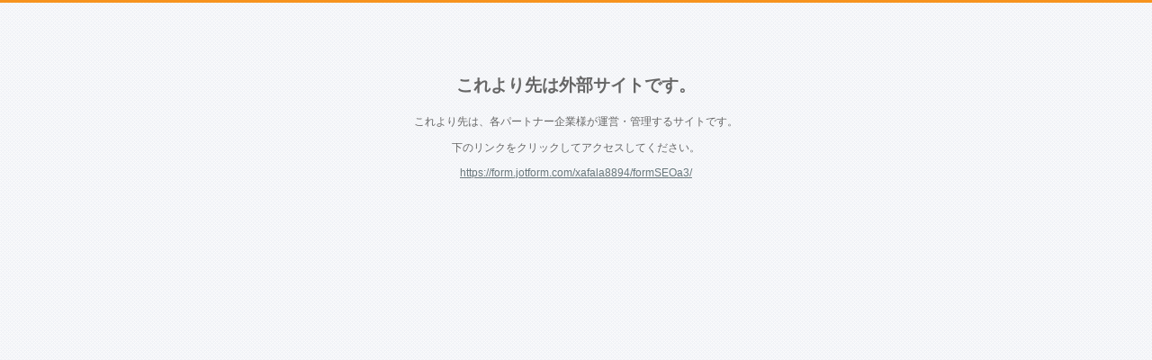

--- FILE ---
content_type: text/html
request_url: https://redrice-co.com/page/jump.php?url=https://form.jotform.com/xafala8894/formSEOa3/
body_size: 573
content:
<!DOCTYPE html PUBLIC "-//W3C//DTD XHTML 1.0 Transitional//EN" "http://www.w3.org/TR/xhtml1/DTD/xhtml1-transitional.dtd">
<html xmlns="http://www.w3.org/1999/xhtml">
<head>
<meta http-equiv="Content-Type" content="text/html; charset=utf-8" />
<title>外部サイトへアクセスします</title>

<link href="../css/style.css" rel="stylesheet" type="text/css" />
<link href="../css/import.css" rel="stylesheet" type="text/css" />
</head>

<body>

<div style="clear:both"></div>

<div class="contents">




<div style="padding:60px 0px;text-align:center">

<h3 style="font-size:1.6em">これより先は外部サイトです。</h3><p>これより先は、各パートナー企業様が運営・管理するサイトです。</p>
<p>下のリンクをクリックしてアクセスしてください。</p><p><a href="https://form.jotform.com/xafala8894/formSEOa3/">https://form.jotform.com/xafala8894/formSEOa3/</a></p> 

</div><!-- style -->

</div><!-- contents -->

<div style="clear:both"></div>

</body>
</html>
